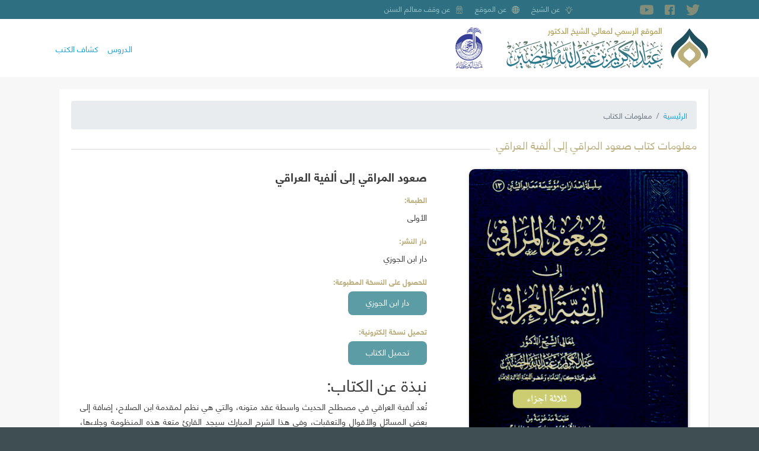

--- FILE ---
content_type: text/javascript
request_url: https://shkhudheir.com/files/js/js_POmzBUTD5_4ctO2zcozzeZPEJNnPVBX6VmZQ9VIlxuE.js
body_size: 474
content:
/**
 * @file
 * Global utilities.
 *
 */
(function ($, Drupal) {

  'use strict';

  Drupal.behaviors.bootstrap_barrio_subtheme = {
    attach: function (context, settings) {

      //remove this after ashamael contest finish
      //change webform-id

      $('.block-webform-block').attr('id', 'block-webform');

      $(".view-aldhhab-aly-alasylt .btn").click(function(event){     
        event.preventDefault();
        $('html,body').animate({scrollTop:$(this.hash).offset().top}, 500);
    });

    }
  };

})(jQuery, Drupal);
;
(function ($, Drupal) {
    Drupal.behaviors.mixlr = {
        attach: function (context, settings) {
            $('#block-mixlr-live-block .minimize').on('click', function(){
                if($('#block-mixlr-live-block').hasClass('hidden-player')){
                    $('#block-mixlr-live-block').removeClass('hidden-player');
                } else {
                    $('#block-mixlr-live-block').addClass('hidden-player');
                }
            });
        }
    };
  })(jQuery, Drupal);  ;
